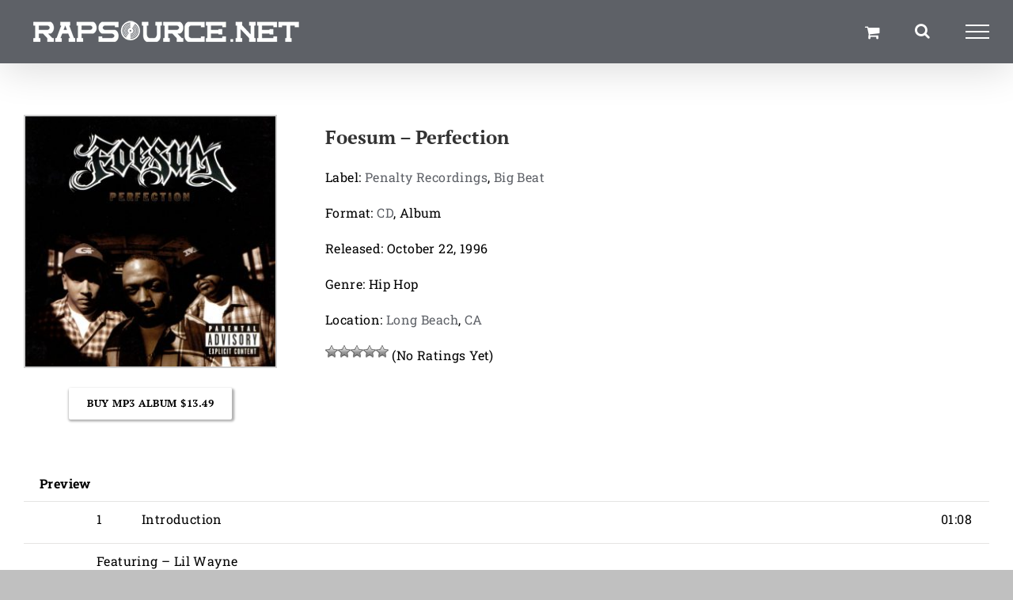

--- FILE ---
content_type: text/css; charset=utf-8
request_url: https://rapsource.net/wp-content/cache/background-css/1/rapsource.net/wp-content/cache/min/1/wp-content/plugins/compact-wp-audio-player/css/player.css?ver=1760207386&wpr_t=1768881366
body_size: 83
content:
.sc_player_container1{display:inline}.sc_player_container1 .myButton_play{background:transparent var(--wpr-bg-04670a09-e3fe-486a-9bde-e0882445d772) no-repeat!important;cursor:pointer!important;width:32px!important;height:32px!important;border:none!important;position:relative;margin:0!important;padding:0!important}.sc_player_container1 .myButton_stop{background:transparent var(--wpr-bg-9a7b1f45-de93-403f-95b7-219667f7f7cd) no-repeat!important;cursor:pointer!important;width:32px!important;height:32px!important;border:none!important;position:relative;margin:0!important;padding:0!important}.sc_player_container2{max-width:56em}.sc_player_container2 .myButton_play{background:var(--wpr-bg-d4a8ecc1-2921-41cb-9170-b6d729bad3ee) no-repeat;background-position:-30px -30px;cursor:pointer;width:40px;height:30px;border:none;position:relative}.sc_player_container2 .myButton_stop{background:var(--wpr-bg-842e0430-762f-4bcf-866c-73176d48ece7) no-repeat;background-position:-31px -90px;cursor:pointer;width:40px;height:30px;border:none;position:relative}